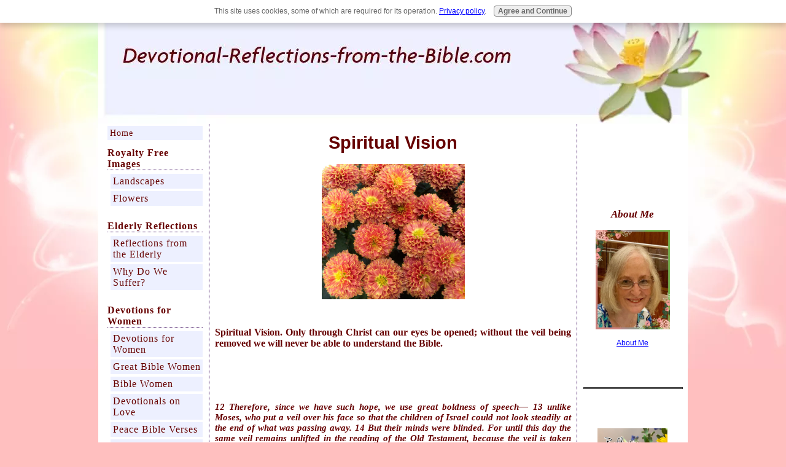

--- FILE ---
content_type: text/html; charset=UTF-8
request_url: https://www.devotional-reflections-from-the-bible.com/SpiritualVision.html
body_size: 10046
content:
<!DOCTYPE HTML>
<html>
<head><meta http-equiv="content-type" content="text/html; charset=UTF-8"><title>Spiritual Vision</title><meta name="description" content="Spiritual Vision. Only through Christ can our eyes be opened; without the veil being removed we will never be able to understand the Bible."><link href="/sd/support-files/A.style.css.pagespeed.cf.rQfj10AiYy.css" rel="stylesheet" type="text/css"><script src="/sd/support-files/mobile.js.pagespeed.jm.Ey-XplooS4.js"></script>
<script>MOBILE.enabled=true;MOBILE.contentColumnWidth='580px';MOBILE.toTopBtnText='Back to Top';MOBILE.mobileBtnText='View Mobile Site';MOBILE.navBtnText='Navigation';MOBILE.fullBtnText='Full Site';MOBILE.init();</script>
<!-- start: tool_blocks.sbi_html_head -->
<link rel="canonical" href="https://www.devotional-reflections-from-the-bible.com/SpiritualVision.html"/>
<link rel="alternate" type="application/rss+xml" title="RSS" href="https://www.devotional-reflections-from-the-bible.com/devotional-reflections.xml">
<meta property="og:title" content="Spiritual Vision"/>
<meta property="og:description" content="Spiritual Vision. Only through Christ can our eyes be opened; without the veil being removed we will never be able to understand the Bible."/>
<meta property="og:type" content="article"/>
<meta property="og:url" content="https://www.devotional-reflections-from-the-bible.com/SpiritualVision.html"/>
<meta property="og:image" content="https://www.devotional-reflections-from-the-bible.com/images/2016LtOrgFlwrs.jpg"/>
<meta property="og:image" content="https://www.devotional-reflections-from-the-bible.com/devotional-reflections-fb.jpg"/>
<meta property="fb:app_id" content="327887977276906"/>
<!-- SD -->
<script>var https_page=0</script>
<script src="https://www.devotional-reflections-from-the-bible.com/sd/support-files/gdprcookie.js.pagespeed.jm.pkndbbCar4.js" async defer></script><!-- end: tool_blocks.sbi_html_head -->
<!-- start: shared_blocks.33641538#end-of-head -->
<!-- end: shared_blocks.33641538#end-of-head -->
<script src="/sd/support-files/fix.js.pagespeed.jm.78bRw_atFE.js"></script>
<script>MOBILE.doEndOfHead();FIX.doEndOfHead();</script>
</head>
<body>
<div id="PageWrapper">
<div id="Header">
<div class="Liner">
<!-- start: shared_blocks.33641534#top-of-header -->
<div class="" style="width: 100%; box-sizing: border-box"></div>
<!-- end: shared_blocks.33641534#top-of-header -->
<!-- start: shared_blocks.33641525#bottom-of-header -->
<div class="" style="width: 100%; box-sizing: border-box"></div>
<!-- end: shared_blocks.33641525#bottom-of-header -->
</div><!-- end Liner -->
</div><!-- end Header --><script>MOBILE.doAfterHeader();</script>
<div id="ContentWrapper">
<div id="ContentColumn">
<div class="Liner">
<!-- start: shared_blocks.33641522#above-h1 -->
<div class="" style="width: 100%; box-sizing: border-box"></div>
<!-- end: shared_blocks.33641522#above-h1 -->
<h1><span style="font-family: 'comic sans ms','marker felt',sans-serif;font-size: 29px;">Spiritual Vision</span><br/></h1>
<!-- start: shared_blocks.33641542#below-h1 -->
<div class="" style="width: 100%; box-sizing: border-box"></div>
<!-- end: shared_blocks.33641542#below-h1 -->
<div class="ImageBlock ImageBlockCenter"><img src="https://www.devotional-reflections-from-the-bible.com/images/x2016LtOrgFlwrs.jpg.pagespeed.ic.YMRJpAHY7T.webp" width="233" height="219.456875" data-pin-media="https://www.devotional-reflections-from-the-bible.com/images/2016LtOrgFlwrs.jpg" style="width: 233px; height: auto"></div>
<p><br/><p style="text-align: justify;"><span style="font-family: georgia,serif;font-size: 16px;color: rgb(102, 0, 0);"><b>Spiritual Vision. Only through Christ can our eyes be opened; without the veil being removed we will never be able to understand the Bible.</b></span></p><br/><br/></p>
<!-- start: shared_blocks.33641537#below-paragraph-1 -->
<div class="" style="width: 100%; box-sizing: border-box"></div>
<!-- end: shared_blocks.33641537#below-paragraph-1 -->
<br/><p style="text-align: justify;"><span style="font-family: georgia,serif;font-size: 15px;color: rgb(102, 0, 0);"><strong><em>12 Therefore, since we have
such hope, we use great boldness of speech— 13 unlike Moses, who put a
veil over his face so that the children of Israel could not look
steadily at the end of what was passing away. 14 But their minds were
blinded. For until this day the same veil remains unlifted
in the reading of the Old Testament, because the veil is taken away in
Christ. 15 But even to this day, when Moses is read, a veil lies on
their heart. 16 Nevertheless when one turns to the Lord, the veil is
taken away. 17 Now the Lord is the Spirit; and where the Spirit of the
Lord is, there is liberty. 18 But we all, with unveiled face, beholding
as in a mirror the glory of the Lord, are being transformed into the
same image from glory to glory, just as by the Spirit of the Lord.</em></strong></span><br/><br/><span style="font-family: georgia,serif;font-size: 15px;color: rgb(102, 0, 0);"><strong>2 Corinthians 3:12-18, NKJV</strong></span><br/></p><p><br/><br/></p>
<!-- start: shared_blocks.33641536#above-socialize-it -->
<div class="" style="width: 100%; box-sizing: border-box"></div>
<!-- end: shared_blocks.33641536#above-socialize-it -->
<h3 style="text-align: center"><br/><span style="font-size: 19px;">Spiritual Vision</span><br/></h3>
<br/><p style="text-align: justify;"><br/><span style="color:#000000;">Have you ever wondered why so many
people read the Bible and yet do not have a clue as to what it really
means to be a Christian? The words are right there before their eyes; it
would seem that anyone with at least a second grade reading level could
just read the Gospel of John, especially chapter 3, and understand how
to become a Christian? Just think about that for a minute. Think of the
throngs of people who followed Jesus, the Son of God, and yet never
became believers. How hard, then, is it to imagine the same being true
of those reading God's Word, the Bible? </span></p><p style="text-align: justify;"><br/><br/><span style="color:#000000;">Paul,
in 2 Corinthians, tells us that unbelievers have a veil over their
face; they are blind. It is not that they just need new glasses, they
need new eyes! How then can some see while others can not?</span></p><p style="text-align: justify;"><br/><br/><span style="color:#000000;"><em>But
even to this day, when Moses is read, a veil lies on their heart.
Nevertheless when one turns to the Lord, the veil is taken away</em>.</span></p><p style="text-align: justify;"><br/><br/><span style="color:#000000;">There
it is! Only through Christ can our eyes be opened; without the veil
being removed we will never be able to understand the Bible. Do you know
people around you who stubbornly refuse to believe the Bible, or taunt
you because of your belief? There is nothing you can do to change their
mind! However, God can. Pray that God will lift the veil off their
heart.</span></p><p style="text-align: justify;"><br/><br/><span style="color:#000000;">I love 2 Corinthians 3:18: </span></p><br/><p style="text-align: justify;"><span style="color:#000000;"><em>But
we all, with unveiled face, beholding as in a mirror the glory of the
Lord, are being transformed into the same image from glory to glory,
just as by the Spirit of the Lord</em>. </span></p><p style="text-align: justify;"><br/><br/><span style="color:#000000;">Not
only does God remove the veil, but He transforms us by the Spirit of
the Lord. We will never be the same again! Everything changes for the
Christian when their spiritual vision changes. We live the same life and
go through the same motions each day, and yet we see and understand
things that we never saw before. Peace and joy have replaced worry and
doubt.</span></p><p style="text-align: justify;"><br/><br/><span style="color:#000000;">Pray today that God
will give you eyes to see and ears to hear. If you are a Christian and your glasses
have become smudged and blurry by sin and doubt, go to Christ. He will
clean them!</span></p><p><br/><br/></p>
<hr>
<br/><p style="text-align: center;"><b>Another Devotion on the Topic of Spiritual Vision</b><br/></p><p><br/><a href="https://www.devotional-reflections-from-the-bible.com/BlindShallSee.html"><b>Blind Shall See, Isaiah 29:11-14 & 18-19</b></a><br/><br/><br/><br/></p>
<hr style="width:100%;">
<p><br/><br/></p><p><a href="https://www.devotional-reflections-from-the-bible.com/SpiritualAdoption.html" onclick="return FIX.track(this);"><b>Spiritual Adoption</b></a></p><p><a href="https://www.devotional-reflections-from-the-bible.com/SpiritualAdornment.html" onclick="return FIX.track(this);"><b>Spiritual Adornment</b></a></p><p><b><a href="https://www.devotional-reflections-from-the-bible.com/SpiritualAdultery.html" onclick="return FIX.track(this);">Spiritual Adultery</a></b></p><p><b><a href="https://www.devotional-reflections-from-the-bible.com/SpiritualAssurance.html" onclick="return FIX.track(this);">Spiritual Assurance</a></b></p><p><a href="https://www.devotional-reflections-from-the-bible.com/SpiritualCrowns.html" onclick="return FIX.track(this);"><b>Spiritual Blindness</b></a></p><p><b><a href="https://www.devotional-reflections-from-the-bible.com/SpiritualCrowns.html" onclick="return FIX.track(this);">Spiritual Crowns</a></b></p><p><b><a href="https://www.devotional-reflections-from-the-bible.com/SpiritualJoy.html" onclick="return FIX.track(this);">Spiritual Joy</a></b></p><p><b><a href="https://www.devotional-reflections-from-the-bible.com/SpiritualMind.html" onclick="return FIX.track(this);">Spiritual Mind</a></b></p><p><b><a href="https://www.devotional-reflections-from-the-bible.com/SpiritualPeace.html" onclick="return FIX.track(this);">Spiritual Peace</a></b></p><p><b><a href="https://www.devotional-reflections-from-the-bible.com/SpiritualPower.html" onclick="return FIX.track(this);">Spiritual Power</a></b></p><p><b><a href="https://www.devotional-reflections-from-the-bible.com/SpiritualPreparation.html" onclick="return FIX.track(this);">Spiritual Preparation</a></b></p><p><b><a href="https://www.devotional-reflections-from-the-bible.com/SpiritualRest.html" onclick="return FIX.track(this);">Spiritual Rest</a></b></p><p><b><a href="https://www.devotional-reflections-from-the-bible.com/SpiritualRestoration.html" onclick="return FIX.track(this);">Spiritual Restoration</a></b></p><p><b><a href="https://www.devotional-reflections-from-the-bible.com/SpiritualRiches.html" onclick="return FIX.track(this);">Spiritual Riches</a></b></p><p><b><a href="https://www.devotional-reflections-from-the-bible.com/SpiritualUnderstanding.html" onclick="return FIX.track(this);">Spiritual Understanding</a></b></p><p><b><a href="https://www.devotional-reflections-from-the-bible.com/SpiritualVision.html" onclick="return FIX.track(this);">Spiritual Vision</a></b></p><p><b><a href="https://www.devotional-reflections-from-the-bible.com/SpiritualWatchman.html" onclick="return FIX.track(this);">Spiritual Watchman</a><br/></b></p><p><b><a href="https://www.devotional-reflections-from-the-bible.com/Spirituality.html" onclick="return FIX.track(this);">Spirituality</a></b></p><p><a href="https://www.devotional-reflections-from-the-bible.com/" onclick="return FIX.track(this);"><b>Devotional Reflections Home Page</b></a></p><p><br/></p>
<hr style="width:100%;">
<!-- start: shared_blocks.33641524#socialize-it -->
<div class="" style="width: 100%; box-sizing: border-box"><hr style="width:100%;">
<!-- start: tool_blocks.faceit_comment -->
<div id="COMMENTING" class="fb-comment"><h3><span style="color:red;">New!</span> Comments</h3>Have your say about what you just read! Leave me a comment in the box below.<div class="fb-comments" data-href="http://www.devotional-reflections-from-the-bible.com/SpiritualVision.html" data-numposts="5" data-width="450"></div></div><!-- end: tool_blocks.faceit_comment -->
<hr style="width:100%;">
</div>
<!-- end: shared_blocks.33641524#socialize-it -->
<!-- start: shared_blocks.33641533#below-socialize-it -->
<div class="" style="width: 100%; box-sizing: border-box"></div>
<!-- end: shared_blocks.33641533#below-socialize-it -->
</div><!-- end Liner -->
</div><!-- end ContentColumn -->
</div><!-- end ContentWrapper -->
<div id="NavColumn">
<div class="Liner">
<!-- start: shared_blocks.33641543#top-of-nav-column -->
<div class="" style="width: 100%; box-sizing: border-box"></div>
<!-- end: shared_blocks.33641543#top-of-nav-column -->
<!-- start: shared_blocks.33641539#navigation -->
<div class="" style="width: 100%; box-sizing: border-box"><!-- start: tool_blocks.navbar --><div class="Navigation"><ul><li class=""><a href="/">Home</a></li><li><h3>Royalty Free Images</h3><ul><li class=""><a href="/RoyaltyFreeImages.html">Landscapes</a></li><li class=""><a href="/FreeFlowerImages.html">Flowers</a></li></ul></li><li><h3>Elderly Reflections</h3><ul><li class=""><a href="/ReflectionsfromtheElderly.html">Reflections from the Elderly</a></li><li class=""><a href="/WhyDoWeSuffer.html">Why Do We Suffer?</a></li></ul></li><li><h3>Devotions for Women</h3><ul><li class=""><a href="/BibleDevotionsforWomen.html">Devotions for Women</a></li><li class=""><a href="/GreatWomenoftheBible.html">Great Bible Women</a></li><li class=""><a href="/Bible-Women.html">Bible Women</a></li><li class=""><a href="/DevotionalsonLove.html">Devotionals on Love</a></li><li class=""><a href="/PeaceBibleVerses.html">Peace Bible Verses</a></li><li class=""><a href="/BibleDoxologies.html">Bible Doxologies</a></li><li class=""><a href="/BiblicalBenedictions.html">Biblical Benedictions</a></li></ul></li><li><h3>Bible Couples</h3><ul><li class=""><a href="/BibleCouples.html">Bible Couples</a></li><li class=""><a href="/AbrahamandSarah.html">Abraham and Sarah</a></li><li class=""><a href="/AdamandEve.html">Adam and Eve</a></li><li class=""><a href="/DavidandMichal.html">David and Michal</a></li><li class=""><a href="/RebekahandIsaac.html">Isaac and Rebekah</a></li><li class=""><a href="/Priscilla-Bible.html">Priscilla and Aquila</a></li><li class=""><a href="/SamsonandDelilahBible.html">Samson and Delilah</a></li></ul></li><li><h3>Devotions for Teens</h3><ul><li class=""><a href="/ChristianTeenDevotionals.html">Teen Devotions</a></li><li class=""><a href="/TeenAnswers.html">Teen Answers</a></li></ul></li><li><h3>Devotions for Children</h3><ul><li class=""><a href="/Children.html">Children</a></li></ul></li><li><h3>Spirituality</h3><ul><li class=""><a href="/Spirituality.html">Spirituality</a></li><li class=""><a href="/SpiritualAdoption.html">Spiritual Adoption</a></li><li class=""><a href="/SpiritualAdornment.html">Spiritual Adornment</a></li><li class=""><a href="/SpiritualAdultery.html">Spiritual Adultery</a></li><li class=""><a href="/SpiritualAssurance.html">Spiritual Assurance</a></li><li class=""><a href="/SpiritualBlindness.html">Spiritual Blindness</a></li><li class=""><a href="/SpiritualCrowns.html">Spiritual Crowns</a></li><li class=""><a href="/SpiritualJoy.html">Spiritual Joy</a></li><li class=""><a href="/SpiritualMind.html">Spiritual Mind</a></li><li class=""><a href="/SpiritualPeace.html">Spiritual Peace</a></li><li class=""><a href="/SpiritualPower.html">Spiritual Power</a></li><li class=""><a href="/SpiritualPreparation.html">Spiritual Preparation</a></li><li class=""><a href="/SpiritualRest.html">Spiritual Rest</a></li><li class=""><a href="/SpiritualRestoration.html">Spiritual Restoration</a></li><li class=""><a href="/SpiritualRiches.html">Spiritual Riches</a></li><li class=""><a href="/SpiritualUnderstanding.html">Spiritual Understanding</a></li><li class=""><a href="/SpiritualVision.html">Spiritual Vision</a></li><li class=""><a href="/SpiritualWatchman.html">Spiritual Watchman</a></li></ul></li><li><h3>Words of Christ</h3><ul><li class=""><a href="/WordsofChrist.html">Words of Christ</a></li><li class=""><a href="/ChristinMatthew.html">Christ in Matthew</a></li><li class=""><a href="/ChristinMark.html">Christ in Mark</a></li><li class=""><a href="/ChristinLuke.html">Christ in Luke</a></li><li class=""><a href="/ChristinJohn.html">Christ in John</a></li><li class=""><a href="/TheBeatitudes.html">The Beatitudes</a></li><li class=""><a href="/TheLordsPrayer.html">The Lord's Prayer</a></li><li class=""><a href="/ParablesofJesus.html">Parables of Jesus</a></li></ul></li><li><h3>Books of the Bible</h3><ul><li><h3>Books of Moses</h3><ul><li class=""><a href="/The5BooksofMoses.html">The 5 Books of Moses</a></li><li class=""><a href="/BookofGenesis.html">Book of Genesis</a></li><li class=""><a href="/BookofExodus.html">Book of Exodus</a></li><li class=""><a href="/IntroductiontoLeviticus.html">Book of Leviticus</a></li><li class=""><a href="/BookofNumbers.html">Book of Numbers</a></li><li class=""><a href="/BookofDeuteronomy.html">Book of Deuteronomy</a></li></ul></li><li><h3>Book of Joshua</h3><ul><li class=""><a href="/BookofJoshua.html">Book of Joshua</a></li><li class=""><a href="/Joshua1to4.html">Joshua 1-4</a></li><li class=""><a href="/Joshua5to8.html">Joshua 5-8</a></li><li class=""><a href="/Joshua9to11.html">Joshua 9-11</a></li><li class=""><a href="/Joshua12to15.html">Joshua 12 to 15</a></li><li class=""><a href="/Joshua16to18.html">Joshua 16 to 18</a></li></ul></li><li><h3>Book of Ruth</h3><ul><li class=""><a href="/BibleStudyRuth.html">Book of Ruth</a></li><li class=""><a href="/Ruth1.html">Ruth 1</a></li><li class=""><a href="/Ruth2.html">Ruth 2</a></li><li class=""><a href="/Ruth3.html">Ruth 3</a></li><li class=""><a href="/Ruth4.html">Ruth 4</a></li></ul></li><li><h3>Book of Esther</h3><ul><li class=""><a href="/EstherBibleStudy.html">Book of Esther</a></li></ul></li><li><h3>Book of Job</h3><ul><li class=""><a href="/BibleStudyBookofJob.html">Book of Job</a></li></ul></li><li><h3>Book of Psalms</h3><ul><li class=""><a href="/PsalmsDevotions.html">Psalms 1-40</a></li><li class=""><a href="/PsalmsDevotions2.html">Psalms 41 - 84</a></li><li class=""><a href="/PsalmsDevotions3.html">Psalms 85 - 118</a></li><li class=""><a href="/Psalm119.html">Psalm 119</a></li><li class=""><a href="/PsalmsDevotions5.html">Psalms 120 - 150</a></li></ul></li><li><h3>Book of John</h3><ul><li class=""><a href="/GospelofJohn.html">Gospel of John</a></li></ul></li><li><h3>Book of Ephesians</h3><ul><li class=""><a href="/EphesiansBibleStudy.html">Book of Ephesians</a></li><li class=""><a href="/Ephesians1.html">Ephesians 1</a></li><li class=""><a href="/Ephesians2.html">Ephesians 2</a></li><li class=""><a href="/Ephesians3.html">Ephesians 3</a></li><li class=""><a href="/Ephesians4.html">Ephesians 4</a></li><li class=""><a href="/Ephesians5.html">Ephesians 5</a></li><li class=""><a href="/Ephesians6.html">Ephesians 6</a></li><li class=""><a href="/ArmorofGod.html">Armor of God</a></li></ul></li><li><h3>Book of James</h3><ul><li class=""><a href="/Book-of-James.html">Book of James</a></li><li class=""><a href="/James-1.html">James 1</a></li><li class=""><a href="/James2.html">James 2</a></li><li class=""><a href="/James3.html">James 3</a></li><li class=""><a href="/James4.html">James 4</a></li><li class=""><a href="/James5.html">James 5</a></li></ul></li></ul></li><li><h3>Topical Devotions</h3><ul><li class=""><a href="/LonelyRoadofFaith.html">Faith</a></li><li class=""><a href="/MissionaryService.html">Missions</a></li><li class=""><a href="/AnsweredPrayers.html">Prayer</a></li><li class=""><a href="/InMyFathersHouse.html">Who is Christ?</a></li><li class=""><a href="/WhoisGod.html">Who Is God?</a></li><li class=""><a href="/DevotionalReflectionsEzine.html">Devotional Reflections Ezine</a></li></ul></li><li><h3>Free Christian Library</h3><ul><li class=""><a href="/OnlineChristianLibrary.html">Online Christian Library</a></li><li class=""><a href="/AnglicanBeliefs.html">Anglicans</a></li><li class=""><a href="/BaptistBeliefs.html">Baptist</a></li><li class=""><a href="/EarlyChurchFathers.html">Early Church Fathers</a></li><li class=""><a href="/LutheranReligion.html">Lutherans</a></li><li class=""><a href="/MethodistTheologians.html">Methodists</a></li><li class=""><a href="/PuritansBeliefs.html">Puritans</a></li><li class=""><a href="/ReformedBeliefs.html">Reformed</a></li><li class=""><a href="/ProtestantReformers.html">Reformers</a></li></ul></li><li><h3>Christian Poetry</h3><ul><li class=""><a href="/PoetrybyDavid.html">Poetry by David</a></li><li class=""><a href="/HeidelbergCatechismPoetry.html">Heidelberg Poetry</a></li><li class=""><a href="/PoetrybyLinda.html">Poetry by Linda</a></li></ul></li><li><h3>Miscellaneous</h3><ul><li class=""><a href="/AboutMe.html">About Me</a></li><li class=""><a href="/ChristianBusinessAdvice.html">Christian Business</a></li><li class=""><a href="/PellaSpringFlowers.html">Free Flower Pics</a></li><li class=""><a href="/PellaFlowers.html">Pella Flowers</a></li><li class=""><a href="/ChristianBookReviews.html">Book Reviews</a></li><li class=""><a href="/YourBookReview.html">Your Book Review</a></li><li class=""><a href="/ContactMe.html">Contact Me</a></li><li class=""><a href="/devotional-reflections-blog.html">Site Blog</a></li></ul></li></ul></div>
<!-- end: tool_blocks.navbar -->
</div>
<!-- end: shared_blocks.33641539#navigation -->
<!-- start: shared_blocks.33641544#bottom-of-nav-column -->
<div class="" style="width: 100%; box-sizing: border-box"><!-- start: tool_blocks.rssit -->
<div class="RSSbox">
<div class="questionMark">[<a href="https://www.devotional-reflections-from-the-bible.com/help/rss.html" onclick="javascript:window.open('https://www.devotional-reflections-from-the-bible.com/help/rss.html','help','resizable,status,scrollbars,width=600,height=500');return false;"><span style="font-size:110%;">?</span></a>]Subscribe To This Site</div>
<ul>
<li>
<a href="https://www.devotional-reflections-from-the-bible.com/devotional-reflections.xml" target="new"><img style="padding-top:2px;" src="[data-uri]" alt="XML RSS"></a>
</li><li><a href="https://feedly.com/i/subscription/feed/https://www.devotional-reflections-from-the-bible.com/devotional-reflections.xml" target="new" rel="nofollow"><img src="[data-uri]" alt="follow us in feedly"></a></li></ul>
</div><!-- end: tool_blocks.rssit -->
</div>
<!-- end: shared_blocks.33641544#bottom-of-nav-column -->
</div><!-- end Liner -->
</div><!-- end NavColumn -->
<div id="ExtraColumn">
<div class="Liner">
<!-- start: shared_blocks.33641527#top-extra-default -->
<div class="" style="width: 100%; box-sizing: border-box"><!-- start: tool_blocks.faceit_like.1 --><div style='min-height:94px; display: block;'><div class="fb-like" data-font="verdana" data-href="http://www.devotional-reflections-from-the-bible.com" data-layout="box_count" data-send="false" data-show-faces="false" data-width="120"></div></div><!-- end: tool_blocks.faceit_like.1 -->
<h3 style="text-align: center"><span style="font-family: Georgia;font-size: 17px;"><em>About Me</em></span></h3>
<div class="ImageBlock ImageBlockCenter"><img src="https://www.devotional-reflections-from-the-bible.com/images/xLinda16.jpg.pagespeed.ic.tNbfgSSzML.webp" width="121" height="161.333333333333" data-pin-media="https://www.devotional-reflections-from-the-bible.com/images/Linda16.jpg" style="width: 121px; height: auto"></div>
<p style="text-align: center;"><span style="font-weight: normal;"><a href="https://www.devotional-reflections-from-the-bible.com/AboutMe.html">About Me</a></span></p>
<div class="" style="width: 100%; box-sizing: border-box"><p><br/></p><p><br/></p>
<hr style="width:100%;height:1px;margin-left:0px;text-align:left;">
<p><br/></p><p><br/></p>
<div class="ImageBlock ImageBlockCenter"><a href="http://reflectionfromthebible.blogspot.com" onclick="return FIX.track(this);"><img src="https://www.devotional-reflections-from-the-bible.com/images/phonto.jpg" width="114" height="117.769841269841" data-pin-media="https://www.devotional-reflections-from-the-bible.com/images/phonto.jpg" style="width: 114px; height: auto"></a></div>
<h2 style="text-align: center"><span style="font-family: Georgia;font-size: 16px;"><em><a href="http://reflectionfromthebible.blogspot.com" onclick="return FIX.track(this);">Reflection from the&#xa0;</a><a href="http://reflectionfromthebible.blogspot.com" onclick="return FIX.track(this);">Bible Devotional</a></em></span></h2>
<h1><br/></h1>
<hr style="width:100%;height:1px;">
<p><br/></p><p><br/></p>
<h1 style="text-align: center"><span style="font-family: georgia,serif;font-size: 20px;"><em>New Studies</em></span><br/></h1>
<br/>
<div class="ImageBlock ImageBlockCenter"><a href="https://www.devotional-reflections-from-the-bible.com/PeaceBibleVerses.html" title="Go to Peace Bible Verses"><img src="https://www.devotional-reflections-from-the-bible.com/images/xPeaceWhtTulipGroup.jpg.pagespeed.ic.KwxTXNY5qX.webp" width="88" height="81.9393112853733" data-pin-media="https://www.devotional-reflections-from-the-bible.com/images/PeaceWhtTulipGroup.jpg" style="width: 88px; height: auto"></a></div>
<p style="text-align: center;"><a href="https://www.devotional-reflections-from-the-bible.com/PeaceBibleVerses.html">Peace Bible Verses</a></p><p style="text-align: center;"><br/></p>
<hr style="width:100%;height:1px;">
<p><br/></p>
<div class="ImageBlock ImageBlockCenter"><a href="https://www.devotional-reflections-from-the-bible.com/Book-of-James.html" title="Go to Book of James Reflections"><img src="https://www.devotional-reflections-from-the-bible.com/images/x2016YelwOrgCtr.jpg.pagespeed.ic.YlhanGL7jP.webp" width="96" height="84.8967158495954" data-pin-media="https://www.devotional-reflections-from-the-bible.com/images/2016YelwOrgCtr.jpg" style="width: 96px; height: auto"></a></div>
<p style="text-align: center;"><b><a href="https://www.devotional-reflections-from-the-bible.com/James-1.html">Book of James</a></b></p><p style="text-align: center;"><br/></p>
<hr style="width:100%;height:1px;">
<p><br/></p>
<h1 style="text-align: center"><span style="text-align: center;font-family: georgia, serif;font-size: 22px;"><span style="text-align: center;color: rgb(102, 0, 0);"><em>Popular<br/>Pages</em></span></span></h1>
<div class="ImageBlock ImageBlockLeft"><a href="https://www.devotional-reflections-from-the-bible.com/DevotionalsonLove.html" title="Go to Devotionals on Love"><img src="https://www.devotional-reflections-from-the-bible.com/images/x2010LtPkRoses.jpg.pagespeed.ic.tNlhlhexMF.webp" width="118" height="94.4172451589331" data-pin-media="https://www.devotional-reflections-from-the-bible.com/images/2010LtPkRoses.jpg" style="width: 118px; height: auto"></a></div>
<p style="text-align: center;"><a href="https://www.devotional-reflections-from-the-bible.com/DevotionalsonLove.html"><span style="font-family: 'lucida sans unicode','lucida grande',sans-serif;color: rgb(0, 0, 255);"><b>Devotionals </b></span></a></p><p style="text-align: center;"><a href="https://www.devotional-reflections-from-the-bible.com/DevotionalsonLove.html"><span style="font-family: 'lucida sans unicode','lucida grande',sans-serif;color: rgb(0, 0, 255);"><b>on Love</b></span></a><br/></p>
<p><br/></p>
<hr style="width:100%;height:1px;">
<br/><br/>
<div class="ImageBlock ImageBlockCenter"><a href="https://www.devotional-reflections-from-the-bible.com/PsalmsDevotions.html" title="Go to Psalms Devotions"><img src="https://www.devotional-reflections-from-the-bible.com/images/xRtColPsalms.png.pagespeed.ic.u7qsj5OeSZ.webp" width="118" height="91.2533333333333" data-pin-media="https://www.devotional-reflections-from-the-bible.com/images/RtColPsalms.png" style="width: 118px; height: auto"></a></div>
<p style="text-align: center;"><a href="https://www.devotional-reflections-from-the-bible.com/PsalmsDevotions.html"><b>Psalms Devotions</b></a>
</p>
<p><br/></p>
<hr style="width:100%;height:1px;margin-left:0px;text-align:left;">
<p><br/></p>
<h3 style="text-align: center"><span style="font-family: Georgia;font-size: 18px;"><em>Devotions for Women<br/><br/></em></span></h3>
<div class="ImageBlock ImageBlockCenter"><a href="https://www.devotional-reflections-from-the-bible.com/BibleDevotionsforWomen.html" title="Go to Bible Devotions for Women"><img src="https://www.devotional-reflections-from-the-bible.com/images/x412PkBlossomBushRnd.jpg.pagespeed.ic.-ZAMM90KAZ.webp" width="118" height="118" data-pin-media="https://www.devotional-reflections-from-the-bible.com/images/412PkBlossomBushRnd.jpg" style="width: 118px; height: auto"></a></div>
<p style="text-align: center;"><a href="https://www.devotional-reflections-from-the-bible.com/BibleDevotionsforWomen.html" onclick="return FIX.track(this);"><b>Devotions for Women</b></a></p>
<p><br/></p>
<hr style="width:100%;height:1px;margin-left:0px;text-align:left;">
<p><br/></p>
<div class="ImageBlock ImageBlockCenter"><a href="https://www.devotional-reflections-from-the-bible.com/GreatWomenoftheBible.html" title="Go to Great Women of the Bible"><img src="https://www.devotional-reflections-from-the-bible.com/images/x412YellWhtTipsRose.jpg.pagespeed.ic.u1IgXFTulP.webp" width="118" height="88.6006825938567" data-pin-media="https://www.devotional-reflections-from-the-bible.com/images/412YellWhtTipsRose.jpg" style="width: 118px; height: auto"></a></div>
<p style="text-align: center;"><a href="https://www.devotional-reflections-from-the-bible.com/GreatWomenoftheBible.html">Great Women of the Bible</a></p>
<p><br/></p>
<hr style="width:100%;height:1px;margin-left:0px;text-align:left;">
<p><br/></p>
<div class="ImageBlock ImageBlockCenter"><img src="https://www.devotional-reflections-from-the-bible.com/images/xBible-Women-Yel-Rose-Trio-2.jpg.pagespeed.ic.yQ4R1-I_-Q.webp" width="110" height="82.5" data-pin-media="https://www.devotional-reflections-from-the-bible.com/images/Bible-Women-Yel-Rose-Trio-2.jpg" style="width: 110px; height: auto"></div>
<p style="text-align: center;"><a href="https://www.devotional-reflections-from-the-bible.com/Bible-Women.html">Bible Women</a></p>
<p><br/></p>
<hr style="width:100%;height:1px;margin-left:0px;text-align:left;">
<p><br/></p>
<div class="ImageBlock ImageBlockCenter"><a href="https://www.devotional-reflections-from-the-bible.com/EstherBibleStudy.html" title="Go to Esther Bible Study"><img src="https://www.devotional-reflections-from-the-bible.com/images/xRtColRoses.png.pagespeed.ic.y-OdhIPOQX.webp" width="118" height="88.1066666666667" data-pin-media="https://www.devotional-reflections-from-the-bible.com/images/RtColRoses.png" style="width: 118px; height: auto"></a></div>
<p style="text-align: center;"><a href="https://www.devotional-reflections-from-the-bible.com/EstherBibleStudy.html" onclick="return FIX.track(this);"><b>Esther Bible Study</b></a></p>
<p><br/></p>
<hr style="width:100%;height:1px;margin-left:0px;text-align:left;">
<p><br/></p>
</div>
</div>
<!-- end: shared_blocks.33641527#top-extra-default -->
<!-- start: shared_blocks.33641541#extra-default-nav -->
<div class="" style="width: 100%; box-sizing: border-box"></div>
<!-- end: shared_blocks.33641541#extra-default-nav -->
<!-- start: shared_blocks.33641530#bottom-extra-default -->
<div class="" style="width: 100%; box-sizing: border-box">
<div class="" style="width: 100%; box-sizing: border-box"><center><a href="https://www.sitesell.com/Linda28802.html" rel="noopener nofollow" target="_blank"><img src="https://graphics.sitesell.com/snippet/passion-125x125.jpg" alt="SBI!" border="0" width="125" height="125"></a></center>
</div>
</div>
<!-- end: shared_blocks.33641530#bottom-extra-default -->
</div><!-- end Liner-->
</div><!-- end ExtraColumn -->
<div id="Footer">
<div class="Liner">
<!-- start: shared_blocks.33641526#above-bottom-nav -->
<div class="" style="width: 100%; box-sizing: border-box"></div>
<!-- end: shared_blocks.33641526#above-bottom-nav -->
<!-- start: shared_blocks.33641529#bottom-navigation -->
<div class="" style="width: 100%; box-sizing: border-box"></div>
<!-- end: shared_blocks.33641529#bottom-navigation -->
<!-- start: shared_blocks.33641523#below-bottom-nav -->
<div class="" style="width: 100%; box-sizing: border-box"></div>
<!-- end: shared_blocks.33641523#below-bottom-nav -->
<!-- start: shared_blocks.33641528#footer -->
<div class="" style="width: 100%; box-sizing: border-box"><p style="text-align: center;"><span style="color: rgb(102, 0, 0);"><b>Build Your Own Web Site!</b></span></p><p style="text-align: center;"><span style="color: rgb(102, 0, 0);"><b>linda@devotional-reflections-from-the-Bible.com</b></span></p>
<!-- start: shared_blocks.174662098#Sitesell Promo Video -->
<a href="https://www.sitesell.com/Linda28802.html" rel="noopener nofollow" target="_blank"><center><img src="https://graphics.sitesell.com/snippet/ctpmII-250x250.jpg" alt="Solo Build It!" border="0" width="250" height="250"></center></a>
<!-- end: shared_blocks.174662098#Sitesell Promo Video -->
<!-- start: tool_blocks.footer -->
<div class="page_footer_container">
<div class="page_footer_content">
<div class="page_footer_liner" style="white-space:pre-line"><hr class="page_footer_divider_above"><div class="page_footer_text"><a href="https://www.sitesell.com/Linda28802.html" rel="noopener" target="_blank">©2006-2020 Croft Enterprises</a></div><hr class="page_footer_divider_below"></div>
</div><div class="powered_by_sbi_banner">
<p><a href="http://www.sitesell.com/Linda28802.html" rel="noopener nofollow" target="_blank"><img src="[data-uri]" border="0" alt="SBI"></a><br><a href="http://www.sitesell.com/Linda28802.html" rel="noopener nofollow" target="_blank"><strong>SBI!</strong></a></p>
</div></div>
<!-- end: tool_blocks.footer -->
</div>
<!-- end: shared_blocks.33641528#footer -->
</div><!-- end Liner -->
</div><!-- end Footer -->
</div><!-- end PageWrapper -->
<script>FIX.doEndOfBody();MOBILE.doEndOfBody();</script>
<!-- start: tool_blocks.sbi_html_body_end -->
<script>var SS_PARAMS={pinterest_enabled:false,googleplus1_on_page:false,socializeit_onpage:false};</script> <div id="fb-root"></div>
<script async defer crossorigin="anonymous" src="https://connect.facebook.net/en_US/sdk.js#xfbml=1&version=v4.0&appId=327887977276906&autoLogAppEvents=1"></script><style>.g-recaptcha{display:inline-block}.recaptcha_wrapper{text-align:center}</style>
<script>if(typeof recaptcha_callbackings!=="undefined"){SS_PARAMS.recaptcha_callbackings=recaptcha_callbackings||[]};</script><script>(function(d,id){if(d.getElementById(id)){return;}var s=d.createElement('script');s.async=true;s.defer=true;s.src="/ssjs/ldr.js";s.id=id;d.getElementsByTagName('head')[0].appendChild(s);})(document,'_ss_ldr_script');</script><!-- end: tool_blocks.sbi_html_body_end -->
<!-- Generated at 14:34:29 25-Nov-2022 with chakrashakeup v79 -->
</body>
</html>
